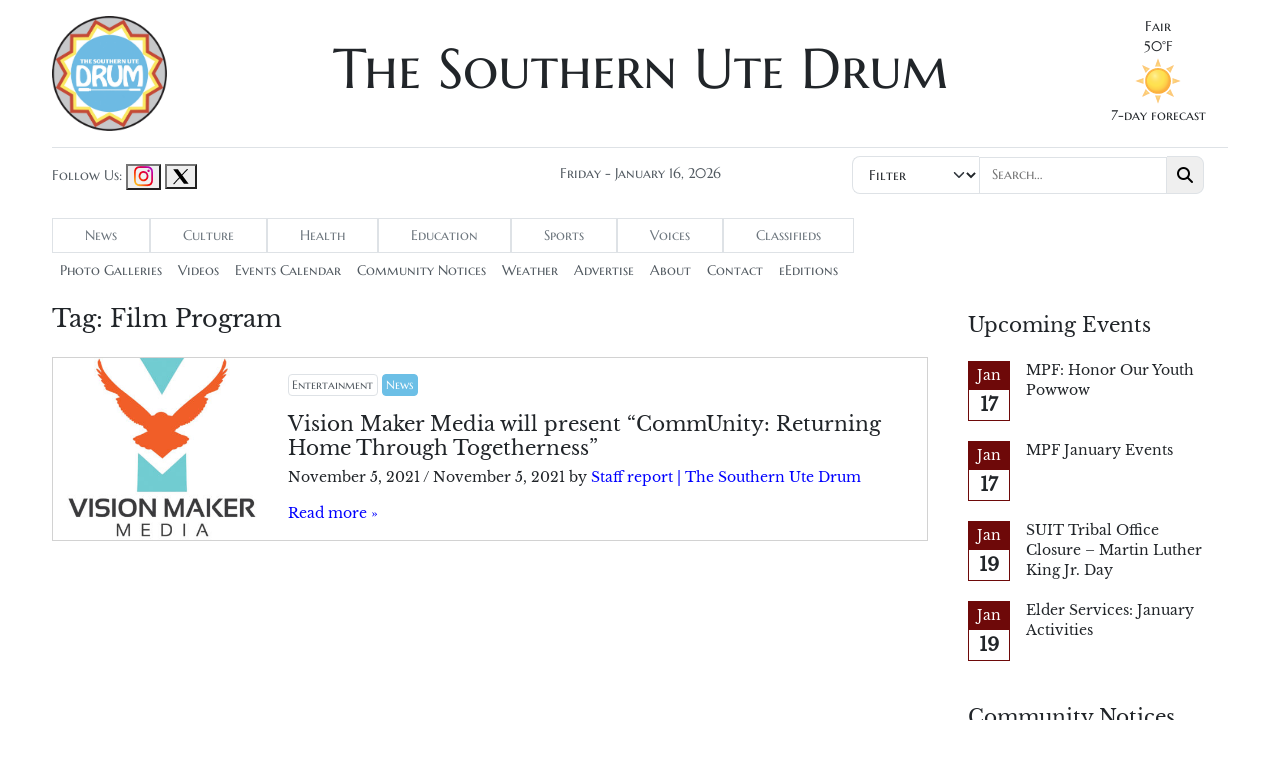

--- FILE ---
content_type: text/html; charset=UTF-8
request_url: https://www.sudrum.com/tag/film-program/
body_size: 10333
content:

<!-- Trevor, Global variables from sudrum original theme -->



<!doctype html>
<html lang="en-US">

<head>
  <meta charset="UTF-8">
  <meta name="viewport" content="width=device-width, initial-scale=1">
  <meta name="description" content="The Southern Ute Drum is the Southern Ute Indian Tribe’s biweekly community newspaper.">

  <title>Film Program &#8211; The Southern Ute Drum</title>
<meta name='robots' content='max-image-preview:large' />
<link rel="alternate" type="application/rss+xml" title="The Southern Ute Drum &raquo; Feed" href="https://www.sudrum.com/feed/" />
<link rel="alternate" type="application/rss+xml" title="The Southern Ute Drum &raquo; Comments Feed" href="https://www.sudrum.com/comments/feed/" />
<link rel="alternate" type="application/rss+xml" title="The Southern Ute Drum &raquo; Film Program Tag Feed" href="https://www.sudrum.com/tag/film-program/feed/" />
<style id='wp-img-auto-sizes-contain-inline-css'>
img:is([sizes=auto i],[sizes^="auto," i]){contain-intrinsic-size:3000px 1500px}
/*# sourceURL=wp-img-auto-sizes-contain-inline-css */
</style>
<style id='wp-emoji-styles-inline-css'>

	img.wp-smiley, img.emoji {
		display: inline !important;
		border: none !important;
		box-shadow: none !important;
		height: 1em !important;
		width: 1em !important;
		margin: 0 0.07em !important;
		vertical-align: -0.1em !important;
		background: none !important;
		padding: 0 !important;
	}
/*# sourceURL=wp-emoji-styles-inline-css */
</style>
<style id='wp-block-library-inline-css'>
:root{--wp-block-synced-color:#7a00df;--wp-block-synced-color--rgb:122,0,223;--wp-bound-block-color:var(--wp-block-synced-color);--wp-editor-canvas-background:#ddd;--wp-admin-theme-color:#007cba;--wp-admin-theme-color--rgb:0,124,186;--wp-admin-theme-color-darker-10:#006ba1;--wp-admin-theme-color-darker-10--rgb:0,107,160.5;--wp-admin-theme-color-darker-20:#005a87;--wp-admin-theme-color-darker-20--rgb:0,90,135;--wp-admin-border-width-focus:2px}@media (min-resolution:192dpi){:root{--wp-admin-border-width-focus:1.5px}}.wp-element-button{cursor:pointer}:root .has-very-light-gray-background-color{background-color:#eee}:root .has-very-dark-gray-background-color{background-color:#313131}:root .has-very-light-gray-color{color:#eee}:root .has-very-dark-gray-color{color:#313131}:root .has-vivid-green-cyan-to-vivid-cyan-blue-gradient-background{background:linear-gradient(135deg,#00d084,#0693e3)}:root .has-purple-crush-gradient-background{background:linear-gradient(135deg,#34e2e4,#4721fb 50%,#ab1dfe)}:root .has-hazy-dawn-gradient-background{background:linear-gradient(135deg,#faaca8,#dad0ec)}:root .has-subdued-olive-gradient-background{background:linear-gradient(135deg,#fafae1,#67a671)}:root .has-atomic-cream-gradient-background{background:linear-gradient(135deg,#fdd79a,#004a59)}:root .has-nightshade-gradient-background{background:linear-gradient(135deg,#330968,#31cdcf)}:root .has-midnight-gradient-background{background:linear-gradient(135deg,#020381,#2874fc)}:root{--wp--preset--font-size--normal:16px;--wp--preset--font-size--huge:42px}.has-regular-font-size{font-size:1em}.has-larger-font-size{font-size:2.625em}.has-normal-font-size{font-size:var(--wp--preset--font-size--normal)}.has-huge-font-size{font-size:var(--wp--preset--font-size--huge)}.has-text-align-center{text-align:center}.has-text-align-left{text-align:left}.has-text-align-right{text-align:right}.has-fit-text{white-space:nowrap!important}#end-resizable-editor-section{display:none}.aligncenter{clear:both}.items-justified-left{justify-content:flex-start}.items-justified-center{justify-content:center}.items-justified-right{justify-content:flex-end}.items-justified-space-between{justify-content:space-between}.screen-reader-text{border:0;clip-path:inset(50%);height:1px;margin:-1px;overflow:hidden;padding:0;position:absolute;width:1px;word-wrap:normal!important}.screen-reader-text:focus{background-color:#ddd;clip-path:none;color:#444;display:block;font-size:1em;height:auto;left:5px;line-height:normal;padding:15px 23px 14px;text-decoration:none;top:5px;width:auto;z-index:100000}html :where(.has-border-color){border-style:solid}html :where([style*=border-top-color]){border-top-style:solid}html :where([style*=border-right-color]){border-right-style:solid}html :where([style*=border-bottom-color]){border-bottom-style:solid}html :where([style*=border-left-color]){border-left-style:solid}html :where([style*=border-width]){border-style:solid}html :where([style*=border-top-width]){border-top-style:solid}html :where([style*=border-right-width]){border-right-style:solid}html :where([style*=border-bottom-width]){border-bottom-style:solid}html :where([style*=border-left-width]){border-left-style:solid}html :where(img[class*=wp-image-]){height:auto;max-width:100%}:where(figure){margin:0 0 1em}html :where(.is-position-sticky){--wp-admin--admin-bar--position-offset:var(--wp-admin--admin-bar--height,0px)}@media screen and (max-width:600px){html :where(.is-position-sticky){--wp-admin--admin-bar--position-offset:0px}}

/*# sourceURL=wp-block-library-inline-css */
</style><style id='global-styles-inline-css'>
:root{--wp--preset--aspect-ratio--square: 1;--wp--preset--aspect-ratio--4-3: 4/3;--wp--preset--aspect-ratio--3-4: 3/4;--wp--preset--aspect-ratio--3-2: 3/2;--wp--preset--aspect-ratio--2-3: 2/3;--wp--preset--aspect-ratio--16-9: 16/9;--wp--preset--aspect-ratio--9-16: 9/16;--wp--preset--color--black: #000000;--wp--preset--color--cyan-bluish-gray: #abb8c3;--wp--preset--color--white: #ffffff;--wp--preset--color--pale-pink: #f78da7;--wp--preset--color--vivid-red: #cf2e2e;--wp--preset--color--luminous-vivid-orange: #ff6900;--wp--preset--color--luminous-vivid-amber: #fcb900;--wp--preset--color--light-green-cyan: #7bdcb5;--wp--preset--color--vivid-green-cyan: #00d084;--wp--preset--color--pale-cyan-blue: #8ed1fc;--wp--preset--color--vivid-cyan-blue: #0693e3;--wp--preset--color--vivid-purple: #9b51e0;--wp--preset--gradient--vivid-cyan-blue-to-vivid-purple: linear-gradient(135deg,rgb(6,147,227) 0%,rgb(155,81,224) 100%);--wp--preset--gradient--light-green-cyan-to-vivid-green-cyan: linear-gradient(135deg,rgb(122,220,180) 0%,rgb(0,208,130) 100%);--wp--preset--gradient--luminous-vivid-amber-to-luminous-vivid-orange: linear-gradient(135deg,rgb(252,185,0) 0%,rgb(255,105,0) 100%);--wp--preset--gradient--luminous-vivid-orange-to-vivid-red: linear-gradient(135deg,rgb(255,105,0) 0%,rgb(207,46,46) 100%);--wp--preset--gradient--very-light-gray-to-cyan-bluish-gray: linear-gradient(135deg,rgb(238,238,238) 0%,rgb(169,184,195) 100%);--wp--preset--gradient--cool-to-warm-spectrum: linear-gradient(135deg,rgb(74,234,220) 0%,rgb(151,120,209) 20%,rgb(207,42,186) 40%,rgb(238,44,130) 60%,rgb(251,105,98) 80%,rgb(254,248,76) 100%);--wp--preset--gradient--blush-light-purple: linear-gradient(135deg,rgb(255,206,236) 0%,rgb(152,150,240) 100%);--wp--preset--gradient--blush-bordeaux: linear-gradient(135deg,rgb(254,205,165) 0%,rgb(254,45,45) 50%,rgb(107,0,62) 100%);--wp--preset--gradient--luminous-dusk: linear-gradient(135deg,rgb(255,203,112) 0%,rgb(199,81,192) 50%,rgb(65,88,208) 100%);--wp--preset--gradient--pale-ocean: linear-gradient(135deg,rgb(255,245,203) 0%,rgb(182,227,212) 50%,rgb(51,167,181) 100%);--wp--preset--gradient--electric-grass: linear-gradient(135deg,rgb(202,248,128) 0%,rgb(113,206,126) 100%);--wp--preset--gradient--midnight: linear-gradient(135deg,rgb(2,3,129) 0%,rgb(40,116,252) 100%);--wp--preset--font-size--small: 13px;--wp--preset--font-size--medium: 20px;--wp--preset--font-size--large: 36px;--wp--preset--font-size--x-large: 42px;--wp--preset--spacing--20: 0.44rem;--wp--preset--spacing--30: 0.67rem;--wp--preset--spacing--40: 1rem;--wp--preset--spacing--50: 1.5rem;--wp--preset--spacing--60: 2.25rem;--wp--preset--spacing--70: 3.38rem;--wp--preset--spacing--80: 5.06rem;--wp--preset--shadow--natural: 6px 6px 9px rgba(0, 0, 0, 0.2);--wp--preset--shadow--deep: 12px 12px 50px rgba(0, 0, 0, 0.4);--wp--preset--shadow--sharp: 6px 6px 0px rgba(0, 0, 0, 0.2);--wp--preset--shadow--outlined: 6px 6px 0px -3px rgb(255, 255, 255), 6px 6px rgb(0, 0, 0);--wp--preset--shadow--crisp: 6px 6px 0px rgb(0, 0, 0);}:where(.is-layout-flex){gap: 0.5em;}:where(.is-layout-grid){gap: 0.5em;}body .is-layout-flex{display: flex;}.is-layout-flex{flex-wrap: wrap;align-items: center;}.is-layout-flex > :is(*, div){margin: 0;}body .is-layout-grid{display: grid;}.is-layout-grid > :is(*, div){margin: 0;}:where(.wp-block-columns.is-layout-flex){gap: 2em;}:where(.wp-block-columns.is-layout-grid){gap: 2em;}:where(.wp-block-post-template.is-layout-flex){gap: 1.25em;}:where(.wp-block-post-template.is-layout-grid){gap: 1.25em;}.has-black-color{color: var(--wp--preset--color--black) !important;}.has-cyan-bluish-gray-color{color: var(--wp--preset--color--cyan-bluish-gray) !important;}.has-white-color{color: var(--wp--preset--color--white) !important;}.has-pale-pink-color{color: var(--wp--preset--color--pale-pink) !important;}.has-vivid-red-color{color: var(--wp--preset--color--vivid-red) !important;}.has-luminous-vivid-orange-color{color: var(--wp--preset--color--luminous-vivid-orange) !important;}.has-luminous-vivid-amber-color{color: var(--wp--preset--color--luminous-vivid-amber) !important;}.has-light-green-cyan-color{color: var(--wp--preset--color--light-green-cyan) !important;}.has-vivid-green-cyan-color{color: var(--wp--preset--color--vivid-green-cyan) !important;}.has-pale-cyan-blue-color{color: var(--wp--preset--color--pale-cyan-blue) !important;}.has-vivid-cyan-blue-color{color: var(--wp--preset--color--vivid-cyan-blue) !important;}.has-vivid-purple-color{color: var(--wp--preset--color--vivid-purple) !important;}.has-black-background-color{background-color: var(--wp--preset--color--black) !important;}.has-cyan-bluish-gray-background-color{background-color: var(--wp--preset--color--cyan-bluish-gray) !important;}.has-white-background-color{background-color: var(--wp--preset--color--white) !important;}.has-pale-pink-background-color{background-color: var(--wp--preset--color--pale-pink) !important;}.has-vivid-red-background-color{background-color: var(--wp--preset--color--vivid-red) !important;}.has-luminous-vivid-orange-background-color{background-color: var(--wp--preset--color--luminous-vivid-orange) !important;}.has-luminous-vivid-amber-background-color{background-color: var(--wp--preset--color--luminous-vivid-amber) !important;}.has-light-green-cyan-background-color{background-color: var(--wp--preset--color--light-green-cyan) !important;}.has-vivid-green-cyan-background-color{background-color: var(--wp--preset--color--vivid-green-cyan) !important;}.has-pale-cyan-blue-background-color{background-color: var(--wp--preset--color--pale-cyan-blue) !important;}.has-vivid-cyan-blue-background-color{background-color: var(--wp--preset--color--vivid-cyan-blue) !important;}.has-vivid-purple-background-color{background-color: var(--wp--preset--color--vivid-purple) !important;}.has-black-border-color{border-color: var(--wp--preset--color--black) !important;}.has-cyan-bluish-gray-border-color{border-color: var(--wp--preset--color--cyan-bluish-gray) !important;}.has-white-border-color{border-color: var(--wp--preset--color--white) !important;}.has-pale-pink-border-color{border-color: var(--wp--preset--color--pale-pink) !important;}.has-vivid-red-border-color{border-color: var(--wp--preset--color--vivid-red) !important;}.has-luminous-vivid-orange-border-color{border-color: var(--wp--preset--color--luminous-vivid-orange) !important;}.has-luminous-vivid-amber-border-color{border-color: var(--wp--preset--color--luminous-vivid-amber) !important;}.has-light-green-cyan-border-color{border-color: var(--wp--preset--color--light-green-cyan) !important;}.has-vivid-green-cyan-border-color{border-color: var(--wp--preset--color--vivid-green-cyan) !important;}.has-pale-cyan-blue-border-color{border-color: var(--wp--preset--color--pale-cyan-blue) !important;}.has-vivid-cyan-blue-border-color{border-color: var(--wp--preset--color--vivid-cyan-blue) !important;}.has-vivid-purple-border-color{border-color: var(--wp--preset--color--vivid-purple) !important;}.has-vivid-cyan-blue-to-vivid-purple-gradient-background{background: var(--wp--preset--gradient--vivid-cyan-blue-to-vivid-purple) !important;}.has-light-green-cyan-to-vivid-green-cyan-gradient-background{background: var(--wp--preset--gradient--light-green-cyan-to-vivid-green-cyan) !important;}.has-luminous-vivid-amber-to-luminous-vivid-orange-gradient-background{background: var(--wp--preset--gradient--luminous-vivid-amber-to-luminous-vivid-orange) !important;}.has-luminous-vivid-orange-to-vivid-red-gradient-background{background: var(--wp--preset--gradient--luminous-vivid-orange-to-vivid-red) !important;}.has-very-light-gray-to-cyan-bluish-gray-gradient-background{background: var(--wp--preset--gradient--very-light-gray-to-cyan-bluish-gray) !important;}.has-cool-to-warm-spectrum-gradient-background{background: var(--wp--preset--gradient--cool-to-warm-spectrum) !important;}.has-blush-light-purple-gradient-background{background: var(--wp--preset--gradient--blush-light-purple) !important;}.has-blush-bordeaux-gradient-background{background: var(--wp--preset--gradient--blush-bordeaux) !important;}.has-luminous-dusk-gradient-background{background: var(--wp--preset--gradient--luminous-dusk) !important;}.has-pale-ocean-gradient-background{background: var(--wp--preset--gradient--pale-ocean) !important;}.has-electric-grass-gradient-background{background: var(--wp--preset--gradient--electric-grass) !important;}.has-midnight-gradient-background{background: var(--wp--preset--gradient--midnight) !important;}.has-small-font-size{font-size: var(--wp--preset--font-size--small) !important;}.has-medium-font-size{font-size: var(--wp--preset--font-size--medium) !important;}.has-large-font-size{font-size: var(--wp--preset--font-size--large) !important;}.has-x-large-font-size{font-size: var(--wp--preset--font-size--x-large) !important;}
/*# sourceURL=global-styles-inline-css */
</style>

<style id='classic-theme-styles-inline-css'>
/*! This file is auto-generated */
.wp-block-button__link{color:#fff;background-color:#32373c;border-radius:9999px;box-shadow:none;text-decoration:none;padding:calc(.667em + 2px) calc(1.333em + 2px);font-size:1.125em}.wp-block-file__button{background:#32373c;color:#fff;text-decoration:none}
/*# sourceURL=/wp-includes/css/classic-themes.min.css */
</style>
<link rel='stylesheet' id='parent-style-css' href='https://www.sudrum.com/wp-content/themes/bootscore-main/style.css?ver=6.9' media='all' />
<link rel='stylesheet' id='main-css' href='https://www.sudrum.com/wp-content/themes/bootscore-child-main/css/main.css?ver=202502112022' media='all' />
<link rel='stylesheet' id='bootscore-style-css' href='https://www.sudrum.com/wp-content/themes/bootscore-child-main/style.css?ver=202401291414' media='all' />
<link rel='stylesheet' id='fontawesome-css' onload="if(media!='all')media='all'" href='https://www.sudrum.com/wp-content/themes/bootscore-main/fontawesome/css/all.min.css?ver=202401291414' media='all' />
<script src="https://www.sudrum.com/wp-includes/js/jquery/jquery.min.js?ver=3.7.1" id="jquery-core-js"></script>
<script src="https://www.sudrum.com/wp-includes/js/jquery/jquery-migrate.min.js?ver=3.4.1" id="jquery-migrate-js"></script>
<link rel="https://api.w.org/" href="https://www.sudrum.com/wp-json/" /><link rel="alternate" title="JSON" type="application/json" href="https://www.sudrum.com/wp-json/wp/v2/tags/19282" /><link rel="EditURI" type="application/rsd+xml" title="RSD" href="https://www.sudrum.com/xmlrpc.php?rsd" />
<link rel="icon" href="https://www.sudrum.com/wp-content/uploads/2024/01/cropped-drum_logo_circle-32x32.png" sizes="32x32" />
<link rel="icon" href="https://www.sudrum.com/wp-content/uploads/2024/01/cropped-drum_logo_circle-192x192.png" sizes="192x192" />
<link rel="apple-touch-icon" href="https://www.sudrum.com/wp-content/uploads/2024/01/cropped-drum_logo_circle-180x180.png" />
<meta name="msapplication-TileImage" content="https://www.sudrum.com/wp-content/uploads/2024/01/cropped-drum_logo_circle-270x270.png" />

    <script>
    (function(i, s, o, g, r, a, m) {
      i['GoogleAnalyticsObject'] = r;
      i[r] = i[r] || function() {
        (i[r].q = i[r].q || []).push(arguments)
      }, i[r].l = 1 * new Date();
      a = s.createElement(o),
        m = s.getElementsByTagName(o)[0];
      a.async = 1;
      a.src = g;
      m.parentNode.insertBefore(a, m)
    })(window, document, 'script', '//www.google-analytics.com/analytics.js', 'ga');

    ga('create', 'UA-41738279-1', 'sudrum.com');
    ga('send', 'pageview');
  </script>
</head>

<body class="archive tag tag-film-program tag-19282 wp-theme-bootscore-main wp-child-theme-bootscore-child-main hfeed">

  
  <div id="page" class="site">

    <header id="masthead" class="site-header">

      <div class="mt-3">
        <div class="container">
          <div class="row">
            <div class="col-2">
              <!-- Navbar Brand -->
              <a id="bo-navbar-brand" class="navbar-brand focus-ring" href="https://www.sudrum.com/" aria-label="Southern Ute Drum logo"><img src="https://www.sudrum.com/wp-content/themes/bootscore-child-main/img/logo/drum_logo_circle.png" alt="Southern Ute Drum" class="drum-logo-img"></a>
            </div>
            <div class="col-8 px-0">
              <a href="https://www.sudrum.com/" aria-label="The Southern Ute Drum" class="su-main-top-header">
                <h1 class="drum-header-text text-center" class="focus-ring">The Southern Ute Drum</h1>
              </a>
            </div>
            <div class="col-2 d-none d-md-block ps-5">
              					<div class="weather_mini">
				<div class="mini_specs mini_temp">
											<div class="mini_weather"><a href="/weather">Fair</a></div>
										<div class="mini_f">50&deg;F</div>
					<div class="mini_c">10&deg;C</div>
				</div>
									<div class="mini_icon">
						<a href="/weather">
							<img src="https://www.sudrum.com/wp-content/plugins/mr-weather/icons/fair.png" alt="Fair" />
						</a>
					</div>
							</div>
			              <div class="forecast"><a href="/weather" class="focus-ring" aria-label="Link to 7 day weather forecast.">7-day forecast</a></div>
            </div>

            <div class="col-2 d-block d-sm-none">
              <button class="btn d-lg-none ms-1 ms-md-2 pt-burger" type="button" data-bs-toggle="offcanvas" data-bs-target="#offcanvas-navbar" aria-controls="offcanvas-navbar" aria-label="Mobile menu toggle button">
                <i class="fa-solid fa-bars"></i><span class="visually-hidden-focusable">Menu</span>
              </button>
            </div>
            <!-- Offcanvas Navbar -->
            <div class="offcanvas offcanvas-end" tabindex="-1" id="offcanvas-navbar">
              <div class="offcanvas-header">
                <span class="h5 offcanvas-title">Menu</span>
                <button type="button" class="btn-close text-reset" data-bs-dismiss="offcanvas" aria-label="Close"></button>
              </div>
              <div class="offcanvas-body">

                <!-- Bootstrap 5 Nav Walker Main Menu -->
                <ul id="bootscore-navbar" class="navbar-nav ms-auto "><li  id="menu-item-50" class="news menu-item menu-item-type-taxonomy menu-item-object-category nav-item nav-item-50"><a href="https://www.sudrum.com/category/news/" class="nav-link ">News</a></li>
<li  id="menu-item-876" class="culture menu-item menu-item-type-taxonomy menu-item-object-category nav-item nav-item-876"><a href="https://www.sudrum.com/category/culture/" class="nav-link ">Culture</a></li>
<li  id="menu-item-49" class="health menu-item menu-item-type-taxonomy menu-item-object-category nav-item nav-item-49"><a href="https://www.sudrum.com/category/health/" class="nav-link ">Health</a></li>
<li  id="menu-item-48" class="education menu-item menu-item-type-taxonomy menu-item-object-category nav-item nav-item-48"><a href="https://www.sudrum.com/category/education/" class="nav-link ">Education</a></li>
<li  id="menu-item-51" class="sports menu-item menu-item-type-taxonomy menu-item-object-category nav-item nav-item-51"><a href="https://www.sudrum.com/category/sports/" class="nav-link ">Sports</a></li>
<li  id="menu-item-52" class="voices menu-item menu-item-type-taxonomy menu-item-object-category nav-item nav-item-52"><a href="https://www.sudrum.com/category/voices/" class="nav-link ">Voices</a></li>
<li  id="menu-item-704" class="menu-item menu-item-type-post_type menu-item-object-page nav-item nav-item-704"><a href="https://www.sudrum.com/classified-ads/" class="nav-link ">Classifieds</a></li>
</ul>

                <ul id="bootscore-navbar" class="navbar-nav ms-auto "><li  id="menu-item-53" class="menu-item menu-item-type-custom menu-item-object-custom nav-item nav-item-53"><a href="/type/gallery" class="nav-link ">Photo Galleries</a></li>
<li  id="menu-item-51477" class="menu-item menu-item-type-custom menu-item-object-custom nav-item nav-item-51477"><a href="https://www.sudrum.com/type/video/" class="nav-link ">Videos</a></li>
<li  id="menu-item-55" class="menu-item menu-item-type-post_type menu-item-object-page nav-item nav-item-55"><a href="https://www.sudrum.com/events/" class="nav-link ">Events Calendar</a></li>
<li  id="menu-item-42650" class="menu-item menu-item-type-post_type menu-item-object-page nav-item nav-item-42650"><a href="https://www.sudrum.com/community-notices/" class="nav-link ">Community Notices</a></li>
<li  id="menu-item-54" class="menu-item menu-item-type-post_type menu-item-object-page nav-item nav-item-54"><a href="https://www.sudrum.com/weather/" class="nav-link ">Weather</a></li>
<li  id="menu-item-57" class="menu-item menu-item-type-post_type menu-item-object-page nav-item nav-item-57"><a href="https://www.sudrum.com/advertise/" class="nav-link ">Advertise</a></li>
<li  id="menu-item-58" class="menu-item menu-item-type-post_type menu-item-object-page nav-item nav-item-58"><a href="https://www.sudrum.com/about/" class="nav-link ">About</a></li>
<li  id="menu-item-56" class="menu-item menu-item-type-post_type menu-item-object-page nav-item nav-item-56"><a href="https://www.sudrum.com/contact/" class="nav-link ">Contact</a></li>
<li  id="menu-item-16506" class="menu-item menu-item-type-custom menu-item-object-custom nav-item nav-item-16506"><a href="https://www.sudrum.com/eEditions" class="nav-link ">eEditions</a></li>
</ul>
                <!-- Top Nav 2 Widget -->
                              </div>
            </div>
          </div>
        </div>
        <div class="container">
          <hr>
          <div class="row mb-2 mt-2">
            <div class="col-md-4">
              <div class="text-center text-md-start">
                <span class="sm-header-text">Follow Us:</span>
                <i class="bi bi-instagram"></i>

                <a href="https://www.instagram.com/southernutedrum/" class="focus-ring"><button type="button" aria-label="Drum Instagram" class="btn pt-0"><img src="https://www.sudrum.com/wp-content/themes/bootscore-child-main/img/logo/instagram.png" /></button></a>
                <a href="https://twitter.com/southernutedrum?lang=en" class="focus-ring"><button type="button" aria-label="Drum Twitter" class="btn pt-0"><img src="https://www.sudrum.com/wp-content/themes/bootscore-child-main/img/logo/x.png" /></button></a>

              </div>
            </div>
            <div class="col-md-4">
              <div class="today text-center sm-header-text">Friday - January 16, 2026</div>
            </div>
            <div class="col-md-4">
              <div class="text-center sm-header-text">
                <form role="search" method="get" class="search-form" action="https://www.sudrum.com/" aria-label="Search Form">
    <div class="input-group su-search-input-group">
        <label class="input-group-text su-search-input-group-inner" for="search">
            <div class="input-group-btn">
                <select name="sortby" class="su-search-select focus-ring">
                    <option selected>Filter</option>
                    <option value="relevance">Relevance</option>
                    <option value="newest">Newest</option>
                    <option value="oldest">Oldest</option>
                </select>
            </div>
            <input type="search" class="search-field su-search-input focus-ring" placeholder="Search…" value="" name="s" tabindex="0" />
            <div class="input-group-btn">
                <button type="submit" class="search-submit btn su-search-btn focus-ring" aria-label="Search Button"><i class="fa-solid fa-magnifying-glass"></i></button>
            </div>
        </label>
    </div>
</form>              </div>
            </div>
          </div>
          <div class="su-main-menu-tabs d-none d-sm-block">
            <ul id="suTab" class="nav"><li  class="news menu-item menu-item-type-taxonomy menu-item-object-category nav-item nav-item-50"><a href="https://www.sudrum.com/category/news/" class="nav-link ">News</a></li>
<li  class="culture menu-item menu-item-type-taxonomy menu-item-object-category nav-item nav-item-876"><a href="https://www.sudrum.com/category/culture/" class="nav-link ">Culture</a></li>
<li  class="health menu-item menu-item-type-taxonomy menu-item-object-category nav-item nav-item-49"><a href="https://www.sudrum.com/category/health/" class="nav-link ">Health</a></li>
<li  class="education menu-item menu-item-type-taxonomy menu-item-object-category nav-item nav-item-48"><a href="https://www.sudrum.com/category/education/" class="nav-link ">Education</a></li>
<li  class="sports menu-item menu-item-type-taxonomy menu-item-object-category nav-item nav-item-51"><a href="https://www.sudrum.com/category/sports/" class="nav-link ">Sports</a></li>
<li  class="voices menu-item menu-item-type-taxonomy menu-item-object-category nav-item nav-item-52"><a href="https://www.sudrum.com/category/voices/" class="nav-link ">Voices</a></li>
<li  class="menu-item menu-item-type-post_type menu-item-object-page nav-item nav-item-704"><a href="https://www.sudrum.com/classified-ads/" class="nav-link ">Classifieds</a></li>
</ul>          </div>
          <div class="d-none d-sm-block">
            <ul id="menu-sub-menu-1" class="nav su-sub-menu"><li  class="menu-item menu-item-type-custom menu-item-object-custom nav-item nav-item-53"><a href="/type/gallery" class="nav-link ">Photo Galleries</a></li>
<li  class="menu-item menu-item-type-custom menu-item-object-custom nav-item nav-item-51477"><a href="https://www.sudrum.com/type/video/" class="nav-link ">Videos</a></li>
<li  class="menu-item menu-item-type-post_type menu-item-object-page nav-item nav-item-55"><a href="https://www.sudrum.com/events/" class="nav-link ">Events Calendar</a></li>
<li  class="menu-item menu-item-type-post_type menu-item-object-page nav-item nav-item-42650"><a href="https://www.sudrum.com/community-notices/" class="nav-link ">Community Notices</a></li>
<li  class="menu-item menu-item-type-post_type menu-item-object-page nav-item nav-item-54"><a href="https://www.sudrum.com/weather/" class="nav-link ">Weather</a></li>
<li  class="menu-item menu-item-type-post_type menu-item-object-page nav-item nav-item-57"><a href="https://www.sudrum.com/advertise/" class="nav-link ">Advertise</a></li>
<li  class="menu-item menu-item-type-post_type menu-item-object-page nav-item nav-item-58"><a href="https://www.sudrum.com/about/" class="nav-link ">About</a></li>
<li  class="menu-item menu-item-type-post_type menu-item-object-page nav-item nav-item-56"><a href="https://www.sudrum.com/contact/" class="nav-link ">Contact</a></li>
<li  class="menu-item menu-item-type-custom menu-item-object-custom nav-item nav-item-16506"><a href="https://www.sudrum.com/eEditions" class="nav-link ">eEditions</a></li>
</ul>
          </div>
        </div>

      </div><!-- .fixed-top .bg-light -->


    </header><!-- #masthead -->
<div id="content" class="site-content container mt-3">
  <div id="primary" class="content-area">

    
    <div class="row">
      <div class="col-md-8 col-lg-9">

        <main id="main" class="site-main">

          <header class="page-header mb-4">
            <h4>Tag: <span>Film Program</span></h4>                      </header>

                      
              <div class="card horizontal border-radius-zero mb-4">
                <div class="row g-0">

                                      <div class="col-lg-3">
                      <a href="https://www.sudrum.com/news/2021/11/05/vision-maker-media-will-present-community-returning-home-through-togetherness/">
                        <img width="480" height="320" src="https://www.sudrum.com/wp-content/uploads/2021/04/Vision-Maker-Media-Logo-WEB-480x320.jpg" class="card-img-lg-start border-radius-zero wp-post-image" alt="" decoding="async" fetchpriority="high" srcset="https://www.sudrum.com/wp-content/uploads/2021/04/Vision-Maker-Media-Logo-WEB-480x320.jpg 480w, https://www.sudrum.com/wp-content/uploads/2021/04/Vision-Maker-Media-Logo-WEB-600x400.jpg 600w, https://www.sudrum.com/wp-content/uploads/2021/04/Vision-Maker-Media-Logo-WEB-120x80.jpg 120w, https://www.sudrum.com/wp-content/uploads/2021/04/Vision-Maker-Media-Logo-WEB-768x512.jpg 768w, https://www.sudrum.com/wp-content/uploads/2021/04/Vision-Maker-Media-Logo-WEB-1536x1024.jpg 1536w, https://www.sudrum.com/wp-content/uploads/2021/04/Vision-Maker-Media-Logo-WEB-1200x800.jpg 1200w, https://www.sudrum.com/wp-content/uploads/2021/04/Vision-Maker-Media-Logo-WEB-960x640.jpg 960w, https://www.sudrum.com/wp-content/uploads/2021/04/Vision-Maker-Media-Logo-WEB-720x480.jpg 720w, https://www.sudrum.com/wp-content/uploads/2021/04/Vision-Maker-Media-Logo-WEB-360x240.jpg 360w, https://www.sudrum.com/wp-content/uploads/2021/04/Vision-Maker-Media-Logo-WEB-240x160.jpg 240w, https://www.sudrum.com/wp-content/uploads/2021/04/Vision-Maker-Media-Logo-WEB.jpg 1800w" sizes="(max-width: 480px) 100vw, 480px" />                      </a>
                    </div>
                  
                  <div class="col">
                    <div class="card-body">
                      <p class="category-badge"><a href="https://www.sudrum.com/category/news/entertainment/" class="badge category-entertainment text-decoration-none">Entertainment</a> <a href="https://www.sudrum.com/category/news/" class="badge category-news text-decoration-none">News</a></p>                      <a class="text-body text-decoration-none" href="https://www.sudrum.com/news/2021/11/05/vision-maker-media-will-present-community-returning-home-through-togetherness/">
                        <h2 class="blog-post-title h5">Vision Maker Media will present “CommUnity: Returning Home Through Togetherness” </h2>                      </a>

                                              <p class="">
                          <span class="posted-on"><span rel="bookmark"><time class="entry-date published" datetime="2021-11-05T14:51:51-06:00">November 5, 2021</time> <span class="time-updated-separator">/</span> <time class="updated" datetime="2021-11-05T16:27:25-06:00">November 5, 2021</time></span></span><span class="byline"> by <span class="author vcard"><a class="url fn n" href="https://www.sudrum.com/author/sudrum/">Staff report &#124; The Southern Ute Drum</a></span></span>                        </p>
                      
                      <p class="card-text">
                        <a class="text-body text-decoration-none" href="https://www.sudrum.com/news/2021/11/05/vision-maker-media-will-present-community-returning-home-through-togetherness/">

                        </a>
                      </p>

                      <p class="card-text">
                        <a href="https://www.sudrum.com/news/2021/11/05/vision-maker-media-will-present-community-returning-home-through-togetherness/">
                          Read more »                        </a>
                      </p>

                      
                    </div>
                  </div>
                </div>
              </div>

                      
          <footer class="entry-footer">
                      </footer>

        </main>

      </div>
      <div class="col-md-4 col-lg-3 order-first order-md-last">
  <aside id="secondary" class="widget-area">
    <button class="d-md-none btn btn-outline-secondary w-100 mb-4 d-flex justify-content-between align-items-center focus-ring" type="button" data-bs-toggle="offcanvas" data-bs-target="#sidebar" aria-controls="sidebar">
      Upcoming Events / Community Notices  <i class="fa-solid fa-ellipsis-vertical"></i>
    </button>

    <div class="offcanvas-md offcanvas-end" tabindex="-1" id="sidebar" aria-labelledby="sidebarLabel">
      <div class="offcanvas-header">
        <span class="h5 offcanvas-title" id="sidebarLabel"></span>
        <button type="button" class="btn-close" data-bs-dismiss="offcanvas" data-bs-target="#sidebar" aria-label="Close"></button>
      </div>
      <div class="offcanvas-body flex-column">
        <section id="eo_event_list_widget-2" class="widget EO_Event_List_Widget card card-body"><h5 class="widget-title card-header">Upcoming Events</h5><ul  class="eo-events eo-events-widget"><li class="eo-event-tag-mpf-honoring-our-youth-powwow eo-event-tag-southern-ute-multi-purpose-facility eo-event-future eo-all-day"><div class='edate'><div class='emonth'>Jan</div><div class='eday'>17</div></div><a title='MPF: Honor Our Youth Powwow' href='https://www.sudrum.com/events/event/mpf-honor-our-youth-powwow/'>MPF: Honor Our Youth Powwow</a></li><li class="eo-event-tag-mpf-january-2026-events eo-event-tag-southern-ute-multi-purpose-facilty eo-event-future eo-all-day"><div class='edate'><div class='emonth'>Jan</div><div class='eday'>17</div></div><a title='MPF January Events' href='https://www.sudrum.com/events/event/mpf-january-events/'>MPF January Events</a></li><li class="eo-event-tag-martin-luther-king-jr-day eo-event-tag-southern-ute-indian-tribe eo-event-tag-southern-ute-tribal-office-closure-2026 eo-event-future eo-all-day"><div class='edate'><div class='emonth'>Jan</div><div class='eday'>19</div></div><a title='SUIT Tribal Office Closure – Martin Luther King Jr. Day' href='https://www.sudrum.com/events/event/suit-tribal-office-closure-martin-luther-king-jr-day/'>SUIT Tribal Office Closure – Martin Luther King Jr. Day</a></li><li class="eo-event-tag-southern-ute-elder-services-january-activities eo-event-future eo-multi-day eo-all-day"><div class='edate'><div class='emonth'>Jan</div><div class='eday'>19</div></div><a title='Elder Services: January Activities' href='https://www.sudrum.com/events/event/elder-services-january-activities-2/'>Elder Services: January Activities</a></li></ul></section><section id="community_notices_widget-2" class="widget widget_community_notices_widget card card-body"><h5 class="widget-title card-header">Community Notices</h5><ul class="community-notices-list"><li><a class="focus-ring" href="https://www.sudrum.com/community_notice/about-southern-ute-behavioral-health/">About Southern Ute Behavioral Health</a></li><li><a class="focus-ring" href="https://www.sudrum.com/community_notice/culture-lets-learn-ute-snow/">Culture: Let&#8217;s Learn Ute – Snow</a></li><li><a class="focus-ring" href="https://www.sudrum.com/community_notice/white-bison-tree-of-hope-2026/">White Bison Tree of Hope 2026</a></li><li><a class="focus-ring" href="https://www.sudrum.com/community_notice/su-digital-equity-program-scam-warning/">SU Digital Equity Program Scam Warning</a></li><li><a class="focus-ring" href="https://www.sudrum.com/community_notice/ute-language-now-on-instagram/">Ute Language Now on Instagram!</a></li><li><a class="focus-ring" href="https://www.sudrum.com/community_notice/culture-lets-learn-ute-holidays-pt-2/">Culture: Let&#8217;s Learn Ute – Holidays pt. 2</a></li></ul></section>      </div>
    </div>

  </aside><!-- #secondary -->
</div>    </div>

  </div>
</div>


<footer>

  <div class="bootscore-footer bg-body-alt pt-5 pb-3 mt-5">
    <div class="container">
      <div class="row">
        <div class="col-md-4">
          <a class="float-start-md focus-ring" href="http://www.southernute-nsn.gov/">
            <img class="seal-footer me-md-3" src="/wp-content/themes/bootscore-child-main/img/logo/suit-tribal-seal.png" alt="Southern Ute Tribe" width="100" height="100" />          </a>

          <address class="footer-text text-center text-md-start">The Southern Ute Drum
            <br />356 Ouray Drive
            <br />PO Box 737 #96
            <br />Ignacio, CO 81137
            <br /><a class="font-main-heading focus-ring" href="tel:1-970-563-0118">970-563-0118</a>
          </address>
        </div>
        <div class="col-md-3">
          <ul id="menu-footer-menu" class="footer-links"><li id="menu-item-43015" class="menu-item menu-item-type-post_type menu-item-object-page menu-item-43015"><a href="https://www.sudrum.com/subscribe/" aria-label="Subscribe">Subscribe</a></li>
<li id="menu-item-481" class="menu-item menu-item-type-post_type menu-item-object-page menu-item-481"><a href="https://www.sudrum.com/archives/" aria-label="Archives">Archives</a></li>
<li id="menu-item-59" class="menu-item menu-item-type-custom menu-item-object-custom menu-item-59"><a href="http://www.southernute-nsn.gov/about/terms-of-use" aria-label="Terms of Use">Terms of Use</a></li>
<li id="menu-item-60" class="menu-item menu-item-type-custom menu-item-object-custom menu-item-60"><a href="http://www.southernute-nsn.gov/about/privacy" aria-label="Privacy Statement">Privacy Statement</a></li>
</ul>        </div>
        <div class="col-md-3">
          <ul id="menu-sub-menu-2" class="footer-links"><li class="menu-item menu-item-type-custom menu-item-object-custom menu-item-53"><a href="/type/gallery" aria-label="Photo Galleries">Photo Galleries</a></li>
<li class="menu-item menu-item-type-custom menu-item-object-custom menu-item-51477"><a href="https://www.sudrum.com/type/video/" aria-label="Videos">Videos</a></li>
<li class="menu-item menu-item-type-post_type menu-item-object-page menu-item-55"><a href="https://www.sudrum.com/events/" aria-label="Events Calendar">Events Calendar</a></li>
<li class="menu-item menu-item-type-post_type menu-item-object-page menu-item-42650"><a href="https://www.sudrum.com/community-notices/" aria-label="Community Notices">Community Notices</a></li>
<li class="menu-item menu-item-type-post_type menu-item-object-page menu-item-54"><a href="https://www.sudrum.com/weather/" aria-label="Weather">Weather</a></li>
<li class="menu-item menu-item-type-post_type menu-item-object-page menu-item-57"><a href="https://www.sudrum.com/advertise/" aria-label="Advertise">Advertise</a></li>
<li class="menu-item menu-item-type-post_type menu-item-object-page menu-item-58"><a href="https://www.sudrum.com/about/" aria-label="About">About</a></li>
<li class="menu-item menu-item-type-post_type menu-item-object-page menu-item-56"><a href="https://www.sudrum.com/contact/" aria-label="Contact">Contact</a></li>
<li class="menu-item menu-item-type-custom menu-item-object-custom menu-item-16506"><a href="https://www.sudrum.com/eEditions" aria-label="eEditions">eEditions</a></li>
</ul>        </div>
        <div class="col-md-2">
          <ul class="footer-links"><li><a href="/">Home</a></li><li class="news menu-item menu-item-type-taxonomy menu-item-object-category menu-item-50"><a href="https://www.sudrum.com/category/news/" aria-label="News">News</a></li>
<li class="culture menu-item menu-item-type-taxonomy menu-item-object-category menu-item-876"><a href="https://www.sudrum.com/category/culture/" aria-label="Culture">Culture</a></li>
<li class="health menu-item menu-item-type-taxonomy menu-item-object-category menu-item-49"><a href="https://www.sudrum.com/category/health/" aria-label="Health">Health</a></li>
<li class="education menu-item menu-item-type-taxonomy menu-item-object-category menu-item-48"><a href="https://www.sudrum.com/category/education/" aria-label="Education">Education</a></li>
<li class="sports menu-item menu-item-type-taxonomy menu-item-object-category menu-item-51"><a href="https://www.sudrum.com/category/sports/" aria-label="Sports">Sports</a></li>
<li class="voices menu-item menu-item-type-taxonomy menu-item-object-category menu-item-52"><a href="https://www.sudrum.com/category/voices/" aria-label="Voices">Voices</a></li>
<li class="menu-item menu-item-type-post_type menu-item-object-page menu-item-704"><a href="https://www.sudrum.com/classified-ads/" aria-label="Classifieds">Classifieds</a></li>
</ul>        </div>

        <small class="bootscore-copyright text-center pt-5"><span class="cr-symbol">&copy;</span>&nbsp;2026 The Southern Ute Drum</small>

      </div>
    </div>
  </div>

</footer>

<!-- To top button -->
<a href="#" class="btn btn-outline-secondary shadow top-button position-fixed zi-1020 focus-ring"><i class="fa-solid fa-chevron-up"></i><span class="visually-hidden-focusable">To top</span></a>

</div><!-- #page -->

<script type="speculationrules">
{"prefetch":[{"source":"document","where":{"and":[{"href_matches":"/*"},{"not":{"href_matches":["/wp-*.php","/wp-admin/*","/wp-content/uploads/*","/wp-content/*","/wp-content/plugins/*","/wp-content/themes/bootscore-child-main/*","/wp-content/themes/bootscore-main/*","/*\\?(.+)"]}},{"not":{"selector_matches":"a[rel~=\"nofollow\"]"}},{"not":{"selector_matches":".no-prefetch, .no-prefetch a"}}]},"eagerness":"conservative"}]}
</script>
<script src="https://www.sudrum.com/wp-content/themes/bootscore-child-main/js/custom.js?ver=202502112021" id="custom-js-js"></script>
<script src="https://www.sudrum.com/wp-content/themes/bootscore-main/js/lib/bootstrap.bundle.min.js?ver=202401291414" id="bootstrap-js"></script>
<script src="https://www.sudrum.com/wp-content/themes/bootscore-main/js/theme.js?ver=202401291414" id="bootscore-script-js"></script>
<script id="wp-emoji-settings" type="application/json">
{"baseUrl":"https://s.w.org/images/core/emoji/17.0.2/72x72/","ext":".png","svgUrl":"https://s.w.org/images/core/emoji/17.0.2/svg/","svgExt":".svg","source":{"concatemoji":"https://www.sudrum.com/wp-includes/js/wp-emoji-release.min.js?ver=6.9"}}
</script>
<script type="module">
/*! This file is auto-generated */
const a=JSON.parse(document.getElementById("wp-emoji-settings").textContent),o=(window._wpemojiSettings=a,"wpEmojiSettingsSupports"),s=["flag","emoji"];function i(e){try{var t={supportTests:e,timestamp:(new Date).valueOf()};sessionStorage.setItem(o,JSON.stringify(t))}catch(e){}}function c(e,t,n){e.clearRect(0,0,e.canvas.width,e.canvas.height),e.fillText(t,0,0);t=new Uint32Array(e.getImageData(0,0,e.canvas.width,e.canvas.height).data);e.clearRect(0,0,e.canvas.width,e.canvas.height),e.fillText(n,0,0);const a=new Uint32Array(e.getImageData(0,0,e.canvas.width,e.canvas.height).data);return t.every((e,t)=>e===a[t])}function p(e,t){e.clearRect(0,0,e.canvas.width,e.canvas.height),e.fillText(t,0,0);var n=e.getImageData(16,16,1,1);for(let e=0;e<n.data.length;e++)if(0!==n.data[e])return!1;return!0}function u(e,t,n,a){switch(t){case"flag":return n(e,"\ud83c\udff3\ufe0f\u200d\u26a7\ufe0f","\ud83c\udff3\ufe0f\u200b\u26a7\ufe0f")?!1:!n(e,"\ud83c\udde8\ud83c\uddf6","\ud83c\udde8\u200b\ud83c\uddf6")&&!n(e,"\ud83c\udff4\udb40\udc67\udb40\udc62\udb40\udc65\udb40\udc6e\udb40\udc67\udb40\udc7f","\ud83c\udff4\u200b\udb40\udc67\u200b\udb40\udc62\u200b\udb40\udc65\u200b\udb40\udc6e\u200b\udb40\udc67\u200b\udb40\udc7f");case"emoji":return!a(e,"\ud83e\u1fac8")}return!1}function f(e,t,n,a){let r;const o=(r="undefined"!=typeof WorkerGlobalScope&&self instanceof WorkerGlobalScope?new OffscreenCanvas(300,150):document.createElement("canvas")).getContext("2d",{willReadFrequently:!0}),s=(o.textBaseline="top",o.font="600 32px Arial",{});return e.forEach(e=>{s[e]=t(o,e,n,a)}),s}function r(e){var t=document.createElement("script");t.src=e,t.defer=!0,document.head.appendChild(t)}a.supports={everything:!0,everythingExceptFlag:!0},new Promise(t=>{let n=function(){try{var e=JSON.parse(sessionStorage.getItem(o));if("object"==typeof e&&"number"==typeof e.timestamp&&(new Date).valueOf()<e.timestamp+604800&&"object"==typeof e.supportTests)return e.supportTests}catch(e){}return null}();if(!n){if("undefined"!=typeof Worker&&"undefined"!=typeof OffscreenCanvas&&"undefined"!=typeof URL&&URL.createObjectURL&&"undefined"!=typeof Blob)try{var e="postMessage("+f.toString()+"("+[JSON.stringify(s),u.toString(),c.toString(),p.toString()].join(",")+"));",a=new Blob([e],{type:"text/javascript"});const r=new Worker(URL.createObjectURL(a),{name:"wpTestEmojiSupports"});return void(r.onmessage=e=>{i(n=e.data),r.terminate(),t(n)})}catch(e){}i(n=f(s,u,c,p))}t(n)}).then(e=>{for(const n in e)a.supports[n]=e[n],a.supports.everything=a.supports.everything&&a.supports[n],"flag"!==n&&(a.supports.everythingExceptFlag=a.supports.everythingExceptFlag&&a.supports[n]);var t;a.supports.everythingExceptFlag=a.supports.everythingExceptFlag&&!a.supports.flag,a.supports.everything||((t=a.source||{}).concatemoji?r(t.concatemoji):t.wpemoji&&t.twemoji&&(r(t.twemoji),r(t.wpemoji)))});
//# sourceURL=https://www.sudrum.com/wp-includes/js/wp-emoji-loader.min.js
</script>

<script>(function(){function c(){var b=a.contentDocument||a.contentWindow.document;if(b){var d=b.createElement('script');d.innerHTML="window.__CF$cv$params={r:'9bf1cc1ced51cb43',t:'MTc2ODYxMDM4NS4wMDAwMDA='};var a=document.createElement('script');a.nonce='';a.src='/cdn-cgi/challenge-platform/scripts/jsd/main.js';document.getElementsByTagName('head')[0].appendChild(a);";b.getElementsByTagName('head')[0].appendChild(d)}}if(document.body){var a=document.createElement('iframe');a.height=1;a.width=1;a.style.position='absolute';a.style.top=0;a.style.left=0;a.style.border='none';a.style.visibility='hidden';document.body.appendChild(a);if('loading'!==document.readyState)c();else if(window.addEventListener)document.addEventListener('DOMContentLoaded',c);else{var e=document.onreadystatechange||function(){};document.onreadystatechange=function(b){e(b);'loading'!==document.readyState&&(document.onreadystatechange=e,c())}}}})();</script></body>

</html>

--- FILE ---
content_type: text/plain
request_url: https://www.google-analytics.com/j/collect?v=1&_v=j102&a=1162409740&t=pageview&_s=1&dl=https%3A%2F%2Fwww.sudrum.com%2Ftag%2Ffilm-program%2F&ul=en-us%40posix&dt=Film%20Program%20%E2%80%93%20The%20Southern%20Ute%20Drum&sr=1280x720&vp=1280x720&_u=IEBAAAABAAAAACAAI~&jid=1421326483&gjid=607262571&cid=319962888.1768610387&tid=UA-41738279-1&_gid=1345419217.1768610387&_r=1&_slc=1&z=248065748
body_size: -449
content:
2,cG-8XPJX7CQDB